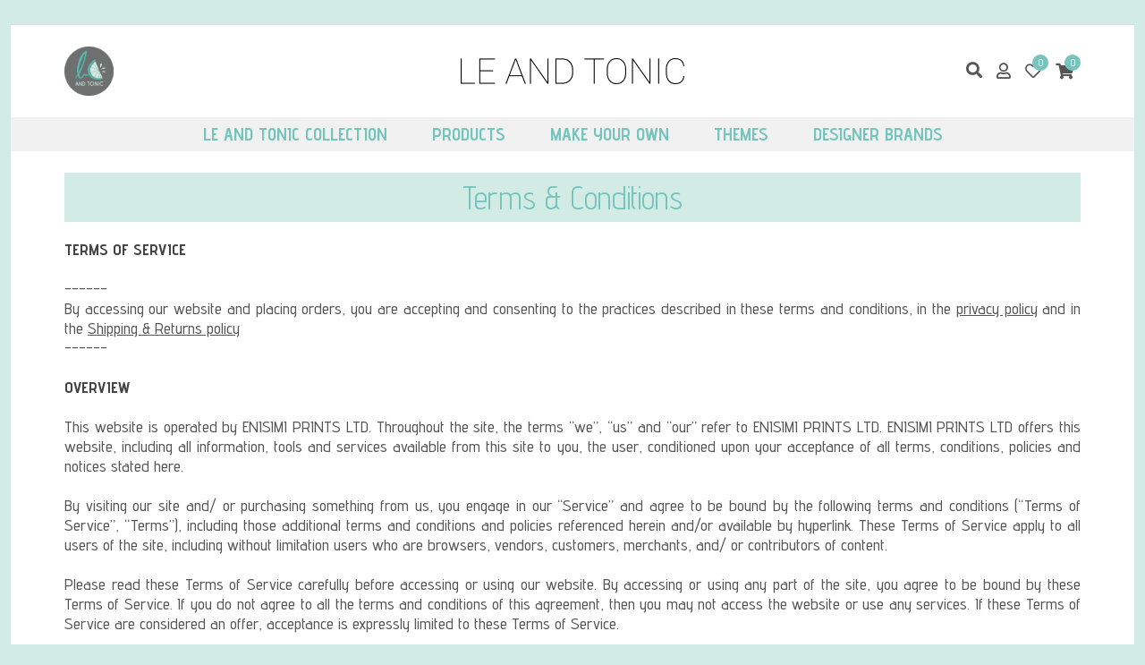

--- FILE ---
content_type: text/html; charset=utf-8
request_url: https://www.leandtonic.com/conditions-of-use
body_size: 20251
content:
<!DOCTYPE html><html lang="en" dir="ltr" class="html-topic-page"><head><title>Terms &amp; Conditions. Le and Tonic</title><meta charset="UTF-8"><meta name="description" content="Time to start creating! Personalized gifts and decoration ideas brought to you by Le And Tonic. T-shirts, keyrings, mugs, pillows, slates and many others!"><meta name="keywords" content="t-shirt,mug,keyring,photo slate,pillow,hoodie,sweatshirt,coaster,thermos,custom,make your own,print,digital printing,customized,personalized,cyprus"><meta name="generator" content="nopCommerce"><meta name="viewport" content="width=device-width, initial-scale=1"><link rel="stylesheet" href="/css/ga8ptv7tqzqf3dmcujjckq.styles.css?v=I5ZxgJTv8v_B9gb3udrFxhyL_5E"><link rel="stylesheet" href="https://fonts.googleapis.com/css2?family=Advent+Pro:wght@200;300;400;500;600;700&amp;display=swap"><script async src="https://www.googletagmanager.com/gtag/js?id=G-VMBE0VNRJW"></script><script>function gtag(){dataLayer.push(arguments)}window.dataLayer=window.dataLayer||[];gtag("js",new Date);gtag("config","G-VMBE0VNRJW")</script><link rel="apple-touch-icon" sizes="180x180" href="/icons/icons_0/apple-touch-icon.png"><link rel="icon" type="image/png" sizes="32x32" href="/icons/icons_0/favicon-32x32.png"><link rel="icon" type="image/png" sizes="16x16" href="/icons/icons_0/favicon-16x16.png"><link rel="manifest" href="/icons/icons_0/site.webmanifest"><link rel="mask-icon" href="/icons/icons_0/safari-pinned-tab.svg" color="#2ba56d"><link rel="shortcut icon" href="/icons/icons_0/favicon.ico"><meta name="msapplication-TileColor" content="#2b5797"><meta name="msapplication-config" content="/icons/icons_0/browserconfig.xml"><meta name="theme-color" content="#2ba56d"><body><input name="__RequestVerificationToken" type="hidden" value="CfDJ8FzpLudLu3NDtm3NTu_P0CQZK9vK9Sx3XYrWMagH2J4_0ONk5JFwy9Nt_1IDnBzkbUvmGGmRHwKnPqsmhPZv0XcMAtqv1L59aYFE0IzWkaVy5khzaVZgxt6tsp-wCfA9MVOXaU2L0p0otpbBLiLEN08"><div class="ajax-loading-block-window" style="display:none"></div><div id="dialog-notifications-success" title="Notification" style="display:none"></div><div id="dialog-notifications-error" title="Error" style="display:none"></div><div id="dialog-notifications-warning" title="Warning" style="display:none"></div><div id="bar-notification" class="bar-notification-container" data-close="Close"></div><!--[if lte IE 8]><div style="clear:both;height:59px;text-align:center;position:relative"><a href="http://www.microsoft.com/windows/internet-explorer/default.aspx" target="_blank"> <img src="/Themes/LeAndTonic/Content/images/ie_warning.jpg" height="42" width="820" alt="You are using an outdated browser. For a faster, safer browsing experience, upgrade for free today."> </a></div><![endif]--><div class="master-wrapper-page container-fluid"><div class="overlayOffCanvas" style="display:none"></div><div class="header-upper container-fluid bg-secondary"><div class="header-selectors-wrapper d-none"></div>&nbsp;</div><div class="bg-white"><div><div class="master-header-wrapper-parent"><div class="master-header-wrapper"><div class="header-wrapper"><div class="header pt-lg-3"><div class="header-lower pt-2 px-xl-5 px-lg-3"><div class="container-fluid"><div class="row align-items-center"><div class="col-3 d-none d-lg-block text-start responsive-nav-wrapper-parent"><div class="responsive-nav-wrapper"><div class="menu-title"><i class="fas fa-bars"></i></div></div><div class="d-none d-xl-block"><a href="/"> <img class="header-logo-circle" src="/images/uploaded/logo_new.png"> </a></div></div><div class="col-10 col-lg-6 text-start text-lg-center"><div class="header-logo"><a href="/"> <img alt="Le &amp; Tonic" src="https://wnm.blob.core.windows.net/leandtonic/0002905_logo_letters.png"> </a></div></div><div class="col-2 d-lg-none text-end responsive-nav-wrapper-parent"><div class="responsive-nav-wrapper"><div class="menu-title"><i class="fas fa-bars"></i></div></div></div><div class="col-12 col-lg-3 text-end"><div class="header-links-wrapper"><div class="store-search-box"><form method="get" id="small-search-box-form" action="/search"><div class="search-box-wrapper"><div class="search-box"><input type="text" class="search-box-text" id="small-searchterms" autocomplete="off" name="q" placeholder="Search store" aria-label="Search store"> <button type="submit" class="button-1 search-box-button invisible">Search</button><div class="search-box-icon search-btn"><i class="fas fa-search" aria-hidden="true"></i></div></div></div></form></div><div class="header-links"><div><a href="/login?returnUrl=%2Fconditions-of-use"><i class="far fa-user" title="Log in"></i></a></div><div class="wishlist-link"><a href="/wishlist"> <i class="far fa-heart" title="Wishlist"></i> <span class="wishlist-qty">0</span> </a></div><div id="topcartlink" class="shopping-cart-link"><a href="/cart"> <i class="fas fa-shopping-cart" title="Shopping cart"></i> <span class="cart-qty">0</span> </a><div id="flyout-cart" class="flyout-cart"><div class="mini-shopping-cart"><div class="count">You have no items in your shopping cart.</div></div></div></div></div></div></div></div></div></div></div></div><div class="pt-xl-4"><div class="header-menu"><div class="close-menu"><div class="mobile-logo"><a href="/"> <img alt="Le &amp; Tonic" src="https://wnm.blob.core.windows.net/leandtonic/0002905_logo_letters.png"> </a></div><span> <i class="fas fa-times"></i> </span></div><ul class="mega-menu" data-isrtlenabled="false" data-enableclickfordropdown="true"><li class="has-sublist with-dropdown-in-grid"><a class="with-subcategories labelfornextplusbutton" href="/le-and-tonic-collection"><span>Le and Tonic Collection</span></a><div class="dropdown categories fullWidth boxes-4"><div class="row-wrapper"><div class="row"><div class="box"><div class="picture-title-wrap"><div class="title"><a href="/le-and-tonic-collection-clothing" title="Clothing"><span>Clothing</span></a></div><div class="picture"><a href="/le-and-tonic-collection-clothing" title="Show products in category Clothing"> <img class="lazy" alt="Picture for category Clothing" src="[data-uri]" data-original="https://wnm.blob.core.windows.net/leandtonic/0002325_clothing_290.jpeg"> </a></div></div><ul class="subcategories"><li class="subcategory-item"><a href="/le-and-tonic-collection-tshirts" title="T-shirts"><span>T-shirts</span></a><li class="subcategory-item"><a href="/le-and-tonic-collection-hoodies" title="Hoodies"><span>Hoodies</span></a><li class="subcategory-item"><a href="/le-and-tonic-collection-sweatshirts" title="Sweatshirts"><span>Sweatshirts</span></a><li class="subcategory-item"><a href="/le-and-tonic-collection-bodysuits" title="Baby Bodysuits"><span>Baby Bodysuits</span></a><li class="subcategory-item all"><a class="view-all" href="/le-and-tonic-collection-clothing" title="View All"> <span>View All</span> </a></ul></div><div class="box"><div class="picture-title-wrap"><div class="title"><a href="/le-and-tonic-collection-drinkware" title="Drinkware"><span>Drinkware</span></a></div><div class="picture"><a href="/le-and-tonic-collection-drinkware" title="Show products in category Drinkware"> <img class="lazy" alt="Picture for category Drinkware" src="[data-uri]" data-original="https://wnm.blob.core.windows.net/leandtonic/0002329_drinkware_290.jpeg"> </a></div></div><ul class="subcategories"><li class="subcategory-item"><a href="/le-and-tonic-collection-mugs" title="Mugs"><span>Mugs</span></a><li class="subcategory-item"><a href="/le-and-tonic-collection-stemless" title="Stemless Cups"><span>Stemless Cups</span></a><li class="subcategory-item"><a href="/le-and-tonic-collection-sparkling-skinny" title="Sparkling Skinny Bottles"><span>Sparkling Skinny Bottles</span></a><li class="subcategory-item"><a href="/le-and-tonic-collection-matt-skinny" title="Matt Skinny Bottles"><span>Matt Skinny Bottles</span></a><li class="subcategory-item all"><a class="view-all" href="/le-and-tonic-collection-drinkware" title="View All"> <span>View All</span> </a></ul></div><div class="box"><div class="picture-title-wrap"><div class="title"><a href="/le-and-tonic-collection-accessories" title="Accessories"><span>Accessories</span></a></div><div class="picture"><a href="/le-and-tonic-collection-accessories" title="Show products in category Accessories"> <img class="lazy" alt="Picture for category Accessories" src="[data-uri]" data-original="https://wnm.blob.core.windows.net/leandtonic/0002843_accessories_290.jpeg"> </a></div></div><ul class="subcategories"><li class="subcategory-item"><a href="/le-and-tonic-collection-caps" title="Caps"><span>Caps</span></a><li class="subcategory-item"><a href="/le-and-tonic-collection-tote-bags" title="Tote Bags"><span>Tote Bags</span></a><li class="subcategory-item all"><a class="view-all" href="/le-and-tonic-collection-accessories" title="View All"> <span>View All</span> </a></ul></div><div class="box"><div class="picture-title-wrap"><div class="title"><a href="/le-and-tonic-collection-office" title="Office Accessories"><span>Office Accessories</span></a></div><div class="picture"><a href="/le-and-tonic-collection-office" title="Show products in category Office Accessories"> <img class="lazy" alt="Picture for category Office Accessories" src="[data-uri]" data-original="https://wnm.blob.core.windows.net/leandtonic/0002961_office-accessories_290.jpeg"> </a></div></div><ul class="subcategories"><li class="subcategory-item"><a href="/le-and-tonic-collection-notebooks" title="Notebooks"><span>Notebooks</span></a><li class="subcategory-item"><a href="/le-and-tonic-collection-coasters" title="Coasters"><span>Coasters</span></a><li class="subcategory-item all"><a class="view-all" href="/le-and-tonic-collection-office" title="View All"> <span>View All</span> </a></ul></div></div></div></div><li class="has-sublist with-dropdown-in-grid"><a class="with-subcategories labelfornextplusbutton" href="/all"><span>Products</span></a><div class="dropdown categories fullWidth boxes-4"><div class="row-wrapper"><div class="row"><div class="box"><div class="picture-title-wrap"><div class="title"><a href="/drinkware" title="Drinkware"><span>Drinkware</span></a></div><div class="picture"><a href="/drinkware" title="Show products in category Drinkware"> <img class="lazy" alt="Picture for category Drinkware" src="[data-uri]" data-original="https://wnm.blob.core.windows.net/leandtonic/0002324_drinkware_290.jpeg"> </a></div></div><ul class="subcategories"><li class="subcategory-item"><a href="/glass-mugs" title="Glass Mugs"><span>Glass Mugs</span></a><li class="subcategory-item"><a href="/tumblers-thermos" title="Tumblers (Thermos)"><span>Tumblers (Thermos)</span></a><li class="subcategory-item"><a href="/beer-mugs" title="Beer Mugs"><span>Beer Mugs</span></a><li class="subcategory-item all"><a class="view-all" href="/drinkware" title="View All"> <span>View All</span> </a></ul></div><div class="box"><div class="picture-title-wrap"><div class="title"><a href="/babies" title="Baby Corner"><span>Baby Corner</span></a></div><div class="picture"><a href="/babies" title="Show products in category Baby Corner"> <img class="lazy" alt="Picture for category Baby Corner" src="[data-uri]" data-original="https://wnm.blob.core.windows.net/leandtonic/0002318_baby-corner_290.jpeg"> </a></div></div><ul class="subcategories"><li class="subcategory-item"><a href="/baby-bodysuits-2" title="Baby Bodysuits"><span>Baby Bodysuits</span></a><li class="subcategory-item"><a href="/teddy-bears-2" title="Teddy Bears"><span>Teddy Bears</span></a><li class="subcategory-item"><a href="/baby-pillows" title="Pillows"><span>Pillows</span></a><li class="subcategory-item"><a href="/drinkware-3" title="Drinkware"><span>Drinkware</span></a><li class="subcategory-item all"><a class="view-all" href="/babies" title="View All"> <span>View All</span> </a></ul></div><div class="box"><div class="picture-title-wrap"><div class="title"><a href="/home-decor" title="Home &amp; Decor"><span>Home &amp; Decor</span></a></div><div class="picture"><a href="/home-decor" title="Show products in category Home &amp; Decor"> <img class="lazy" alt="Picture for category Home &amp; Decor" src="[data-uri]" data-original="https://wnm.blob.core.windows.net/leandtonic/0002322_home-decor_290.jpeg"> </a></div></div><ul class="subcategories"><li class="subcategory-item"><a href="/pillows" title="Pillows"><span>Pillows</span></a><li class="subcategory-item"><a href="/wine-bags" title="Wine Bags"><span>Wine Bags</span></a><li class="subcategory-item all"><a class="view-all" href="/home-decor" title="View All"> <span>View All</span> </a></ul></div><div class="box"><div class="picture-title-wrap"><div class="title"><a href="/office-accessories" title="Office Accessories"><span>Office Accessories</span></a></div><div class="picture"><a href="/office-accessories" title="Show products in category Office Accessories"> <img class="lazy" alt="Picture for category Office Accessories" src="[data-uri]" data-original="https://wnm.blob.core.windows.net/leandtonic/0002323_office-accessories_290.jpeg"> </a></div></div><ul class="subcategories"><li class="subcategory-item"><a href="/mousepads" title="Mousepads"><span>Mousepads</span></a><li class="subcategory-item"><a href="/pencil-cases" title="Pencil Cases"><span>Pencil Cases</span></a><li class="subcategory-item all"><a class="view-all" href="/office-accessories" title="View All"> <span>View All</span> </a></ul></div></div><div class="row"><div class="box"><div class="picture-title-wrap"><div class="title"><a href="/pets" title="Pets"><span>Pets</span></a></div><div class="picture"><a href="/pets" title="Show products in category Pets"> <img class="lazy" alt="Picture for category Pets" src="[data-uri]" data-original="https://wnm.blob.core.windows.net/leandtonic/0003119_pets_290.png"> </a></div></div><ul class="subcategories"><li class="subcategory-item"><a href="/bandanas" title="Bandanas"><span>Bandanas</span></a><li class="subcategory-item"><a href="/bowls" title="Bowls"><span>Bowls</span></a><li class="subcategory-item all"><a class="view-all" href="/pets" title="View All"> <span>View All</span> </a></ul></div><div class="empty-box"></div><div class="empty-box"></div><div class="empty-box"></div></div></div></div><li class="has-sublist with-dropdown-in-grid"><a class="with-subcategories labelfornextplusbutton" href="/make-your-own"><span>Make your Own</span></a><div class="dropdown categories fullWidth boxes-4"><div class="row-wrapper"><div class="row"><div class="box"><div class="picture-title-wrap"><div class="title"><a href="/clothing-custom" title="Clothing"><span>Clothing</span></a></div><div class="picture"><a href="/clothing-custom" title="Show products in category Clothing"> <img class="lazy" alt="Picture for category Clothing" src="[data-uri]" data-original="https://wnm.blob.core.windows.net/leandtonic/0003009_clothing_415.jpeg"> </a></div></div></div><div class="box"><div class="picture-title-wrap"><div class="title"><a href="/drinkware-custom" title="Drinkware"><span>Drinkware</span></a></div><div class="picture"><a href="/drinkware-custom" title="Show products in category Drinkware"> <img class="lazy" alt="Picture for category Drinkware" src="[data-uri]" data-original="https://wnm.blob.core.windows.net/leandtonic/0003010_drinkware_415.jpeg"> </a></div></div><ul class="subcategories"><li class="subcategory-item"><a href="/mugs-custom" title="Mugs"><span>Mugs</span></a><li class="subcategory-item"><a href="/metal-mugs-custom" title="Metal Mugs"><span>Metal Mugs</span></a><li class="subcategory-item"><a href="/glass-mugs-custom" title="Glass Mugs"><span>Glass Mugs</span></a><li class="subcategory-item"><a href="/beer-mugs-custom" title="Beer Mugs"><span>Beer Mugs</span></a><li class="subcategory-item"><a href="/tumblers-thermos-custom" title="Tumblers (Thermos)"><span>Tumblers (Thermos)</span></a><li class="subcategory-item"><a href="/stemless-wine-mugs-custom" title="Stemless Wine Mugs"><span>Stemless Wine Mugs</span></a><li class="subcategory-item"><a href="/water-bottles-custom" title="Water Bottles"><span>Water Bottles</span></a><li class="subcategory-item all"><a class="view-all" href="/drinkware-custom" title="View All"> <span>View All</span> </a></ul></div><div class="box"><div class="picture-title-wrap"><div class="title"><a href="/kids-babies-custom" title="Kids &amp; Babies"><span>Kids &amp; Babies</span></a></div><div class="picture"><a href="/kids-babies-custom" title="Show products in category Kids &amp; Babies"> <img class="lazy" alt="Picture for category Kids &amp; Babies" src="[data-uri]" data-original="https://wnm.blob.core.windows.net/leandtonic/0003011_kids-babies_415.jpeg"> </a></div></div><ul class="subcategories"><li class="subcategory-item"><a href="/baby-clothing-custom" title="Clothing"><span>Clothing</span></a><li class="subcategory-item"><a href="/baby-drinkware-custom" title="Drinkware &amp; Lunch Boxes"><span>Drinkware &amp; Lunch Boxes</span></a><li class="subcategory-item"><a href="/teddy-bears-custom" title="Teddy Bears"><span>Teddy Bears</span></a><li class="subcategory-item"><a href="/towels-blankets-custom" title="Towels &amp; Blankets"><span>Towels &amp; Blankets</span></a><li class="subcategory-item"><a href="/storage-stools-custom" title="Storage Stools"><span>Storage Stools</span></a><li class="subcategory-item all"><a class="view-all" href="/kids-babies-custom" title="View All"> <span>View All</span> </a></ul></div><div class="box"><div class="picture-title-wrap"><div class="title"><a href="/accessories-custom" title="Accessories"><span>Accessories</span></a></div><div class="picture"><a href="/accessories-custom" title="Show products in category Accessories"> <img class="lazy" alt="Picture for category Accessories" src="[data-uri]" data-original="https://wnm.blob.core.windows.net/leandtonic/0003012_accessories_415.jpeg"> </a></div></div></div></div><div class="row"><div class="box"><div class="picture-title-wrap"><div class="title"><a href="/home-decor-custom" title="Home &amp; Decor"><span>Home &amp; Decor</span></a></div><div class="picture"><a href="/home-decor-custom" title="Show products in category Home &amp; Decor"> <img class="lazy" alt="Picture for category Home &amp; Decor" src="[data-uri]" data-original="https://wnm.blob.core.windows.net/leandtonic/0003013_home-decor_415.jpeg"> </a></div></div></div><div class="box"><div class="picture-title-wrap"><div class="title"><a href="/office-accessories-custom" title="Office Accessories"><span>Office Accessories</span></a></div><div class="picture"><a href="/office-accessories-custom" title="Show products in category Office Accessories"> <img class="lazy" alt="Picture for category Office Accessories" src="[data-uri]" data-original="https://wnm.blob.core.windows.net/leandtonic/0003014_office-accessories_415.jpeg"> </a></div></div></div><div class="box"><div class="picture-title-wrap"><div class="title"><a href="/pets-custom" title="Pets"><span>Pets</span></a></div><div class="picture"><a href="/pets-custom" title="Show products in category Pets"> <img class="lazy" alt="Picture for category Pets" src="[data-uri]" data-original="https://wnm.blob.core.windows.net/leandtonic/0003015_pets_415.png"> </a></div></div></div><div class="box"><div class="picture-title-wrap"><div class="title"><a href="/christmas-custom" title="Christmas"><span>Christmas</span></a></div><div class="picture"><a href="/christmas-custom" title="Show products in category Christmas"> <img class="lazy" alt="Picture for category Christmas" src="[data-uri]" data-original="https://wnm.blob.core.windows.net/leandtonic/0003016_christmas_415.jpeg"> </a></div></div></div></div></div></div><li class="has-sublist"><a class="with-subcategories labelfornextplusbutton" href="/themes"><span>Themes</span></a><div class="plus-button"></div><div class="sublist-wrap"><ul class="sublist"><li class="back-button">Themes <span>Back</span><li><a class="lastLevelCategory" href="/by-age" title="By Age"><span>By Age</span></a><li><a class="lastLevelCategory" href="/squid-game" title="Squid Game"><span>Squid Game</span></a><li><a class="lastLevelCategory" href="/adventure-lovers" title="Adventure Lovers"><span>Adventure Lovers</span></a><li><a class="lastLevelCategory" href="/halloween" title="Halloween"><span>Halloween</span></a><li class="has-sublist"><a href="/valentines-day" title="Valentine's Day" class="with-subcategories labelfornextplusbutton"><span>Valentine&#x27;s Day</span></a><div class="plus-button"></div><div class="sublist-wrap"><ul class="sublist"><li class="back-button">Valentine&#x27;s Day <span>Back</span><li><a class="lastLevelCategory" href="/valentines-mugs" title="Mugs"><span>Mugs</span></a><li><a class="lastLevelCategory" href="/valentines-pillows" title="Pillows"><span>Pillows</span></a><li><a class="lastLevelCategory" href="/valentines-photo-frames" title="Photo Frames"><span>Photo Frames</span></a><li><a class="lastLevelCategory" href="/valentines-socks" title="Socks"><span>Socks</span></a><li><a class="lastLevelCategory" href="/valentines-candles" title="Candles"><span>Candles</span></a><li><a class="view-all" href="/valentines-day" title="View All"> <span>View All</span> </a></ul></div><li class="has-sublist"><a href="/womens-day" title="Women's Day" class="with-subcategories labelfornextplusbutton"><span>Women&#x27;s Day</span></a><div class="plus-button"></div><div class="sublist-wrap"><ul class="sublist"><li class="back-button">Women&#x27;s Day <span>Back</span><li><a class="lastLevelCategory" href="/womens-mugs" title="Mugs"><span>Mugs</span></a><li><a class="lastLevelCategory" href="/womens-linen-hand-bags" title="Linen Hand Bags"><span>Linen Hand Bags</span></a><li><a class="lastLevelCategory" href="/womens-aprons" title="Aprons"><span>Aprons</span></a><li><a class="view-all" href="/womens-day" title="View All"> <span>View All</span> </a></ul></div><li class="has-sublist"><a href="/mothers-day" title="Mother's Day" class="with-subcategories labelfornextplusbutton"><span>Mother&#x27;s Day</span></a><div class="plus-button"></div><div class="sublist-wrap"><ul class="sublist"><li class="back-button">Mother&#x27;s Day <span>Back</span><li><a class="lastLevelCategory" href="/mothers-day-skinny" title="Skinny Bottles"><span>Skinny Bottles</span></a><li><a class="lastLevelCategory" href="/mothers-day-mugs" title="Mugs"><span>Mugs</span></a><li><a class="view-all" href="/mothers-day" title="View All"> <span>View All</span> </a></ul></div><li class="has-sublist"><a href="/christmas" title="Christmas" class="with-subcategories labelfornextplusbutton"><span>Christmas</span></a><div class="plus-button"></div><div class="sublist-wrap"><ul class="sublist"><li class="back-button">Christmas <span>Back</span><li class="has-sublist"><a href="/christmas-clothing" title="Clothing" class="with-subcategories labelfornextplusbutton"><span>Clothing</span></a><div class="plus-button"></div><div class="sublist-wrap"><ul class="sublist"><li class="back-button">Clothing <span>Back</span><li><a class="lastLevelCategory" href="/christmas-hoodies" title="Hoodies"><span>Hoodies</span></a><li><a class="lastLevelCategory" href="/christmas-sweatshirts" title="Sweatshirts"><span>Sweatshirts</span></a><li><a class="lastLevelCategory" href="/christmas-socks" title="Socks"><span>Socks</span></a><li><a class="view-all" href="/christmas-clothing" title="View All"> <span>View All</span> </a></ul></div><li class="has-sublist"><a href="/christmas-drinkware" title="Drinkware" class="with-subcategories labelfornextplusbutton"><span>Drinkware</span></a><div class="plus-button"></div><div class="sublist-wrap"><ul class="sublist"><li class="back-button">Drinkware <span>Back</span><li><a class="lastLevelCategory" href="/christmas-mugs" title="Mugs"><span>Mugs</span></a><li><a class="view-all" href="/christmas-drinkware" title="View All"> <span>View All</span> </a></ul></div><li class="has-sublist"><a href="/christmas-baby-corner" title="Baby Corner" class="with-subcategories labelfornextplusbutton"><span>Baby Corner</span></a><div class="plus-button"></div><div class="sublist-wrap"><ul class="sublist"><li class="back-button">Baby Corner <span>Back</span><li><a class="lastLevelCategory" href="/christmas-baby-bodysuits" title="Baby Bodysuits"><span>Baby Bodysuits</span></a><li><a class="lastLevelCategory" href="/christmas-baby-bibs" title="Baby Bibs"><span>Baby Bibs</span></a><li><a class="lastLevelCategory" href="/christmas-baby-pillows" title="Pillows"><span>Pillows</span></a><li><a class="view-all" href="/christmas-baby-corner" title="View All"> <span>View All</span> </a></ul></div><li class="has-sublist"><a href="/christmas-decorations" title="Decorations" class="with-subcategories labelfornextplusbutton"><span>Decorations</span></a><div class="plus-button"></div><div class="sublist-wrap"><ul class="sublist"><li class="back-button">Decorations <span>Back</span><li><a class="lastLevelCategory" href="/christmas-stockings" title="Stockings"><span>Stockings</span></a><li><a class="lastLevelCategory" href="/christmas-sacks" title="Sacks"><span>Sacks</span></a><li><a class="lastLevelCategory" href="/christmas-ornaments" title="Ornaments"><span>Ornaments</span></a><li><a class="view-all" href="/christmas-decorations" title="View All"> <span>View All</span> </a></ul></div><li><a class="view-all" href="/christmas" title="View All"> <span>View All</span> </a></ul></div><li><a class="view-all" href="/themes" title="View All"> <span>View All</span> </a></ul></div><li class="has-sublist"><a class="with-subcategories labelfornextplusbutton" href="/brands"><span>Designer Brands</span></a><div class="plus-button"></div><div class="sublist-wrap"><ul class="sublist"><li class="back-button">Designer Brands <span>Back</span><li class="has-sublist"><a href="/lone-painter" title="Lone Painter" class="with-subcategories labelfornextplusbutton"><span>Lone Painter</span></a><div class="plus-button"></div><div class="sublist-wrap"><ul class="sublist"><li class="back-button">Lone Painter <span>Back</span><li><a class="lastLevelCategory" href="/lone-painter-t-shirts" title="T-shirts"><span>T-shirts</span></a><li><a class="view-all" href="/lone-painter" title="View All"> <span>View All</span> </a></ul></div><li class="has-sublist"><a href="/zarburst" title="Zarburst" class="with-subcategories labelfornextplusbutton"><span>Zarburst</span></a><div class="plus-button"></div><div class="sublist-wrap"><ul class="sublist"><li class="back-button">Zarburst <span>Back</span><li><a class="lastLevelCategory" href="/zarburst-tshirts" title="T-shirts"><span>T-shirts</span></a><li><a class="lastLevelCategory" href="/zarburst-totes" title="Tote Bags"><span>Tote Bags</span></a><li><a class="view-all" href="/zarburst" title="View All"> <span>View All</span> </a></ul></div><li class="has-sublist"><a href="/brainfkr" title="BrainFKR" class="with-subcategories labelfornextplusbutton"><span>BrainFKR</span></a><div class="plus-button"></div><div class="sublist-wrap"><ul class="sublist"><li class="back-button">BrainFKR <span>Back</span><li><a class="lastLevelCategory" href="/brainfkr-tshirts" title="T-shirts"><span>T-shirts</span></a><li><a class="lastLevelCategory" href="/brainfkr-sweatshirts" title="Sweatshirts"><span>Sweatshirts</span></a><li><a class="lastLevelCategory" href="/brainfkr-baby-bodysuits" title="Baby Bodysuits"><span>Baby Bodysuits</span></a><li><a class="lastLevelCategory" href="/brainfkr-mugs" title="Mugs"><span>Mugs</span></a><li><a class="view-all" href="/brainfkr" title="View All"> <span>View All</span> </a></ul></div><li><a class="view-all" href="/brands" title="View All"> <span>View All</span> </a></ul></div></ul><div class="menu-title"><span>Menu</span></div><ul class="mega-menu-responsive"><li class="has-sublist"><a class="with-subcategories labelfornextplusbutton" href="/le-and-tonic-collection"><span>Le and Tonic Collection</span></a><div class="plus-button"></div><div class="sublist-wrap"><ul class="sublist"><li class="back-button">Le and Tonic Collection <span>Back</span><li class="has-sublist"><a href="/le-and-tonic-collection-clothing" title="Clothing" class="with-subcategories labelfornextplusbutton"><span>Clothing</span></a><div class="plus-button"></div><div class="sublist-wrap"><ul class="sublist"><li class="back-button">Clothing <span>Back</span><li><a class="lastLevelCategory" href="/le-and-tonic-collection-tshirts" title="T-shirts"><span>T-shirts</span></a><li><a class="lastLevelCategory" href="/le-and-tonic-collection-hoodies" title="Hoodies"><span>Hoodies</span></a><li><a class="lastLevelCategory" href="/le-and-tonic-collection-sweatshirts" title="Sweatshirts"><span>Sweatshirts</span></a><li><a class="lastLevelCategory" href="/le-and-tonic-collection-bodysuits" title="Baby Bodysuits"><span>Baby Bodysuits</span></a><li><a class="view-all" href="/le-and-tonic-collection-clothing" title="View All"> <span>View All</span> </a></ul></div><li class="has-sublist"><a href="/le-and-tonic-collection-drinkware" title="Drinkware" class="with-subcategories labelfornextplusbutton"><span>Drinkware</span></a><div class="plus-button"></div><div class="sublist-wrap"><ul class="sublist"><li class="back-button">Drinkware <span>Back</span><li><a class="lastLevelCategory" href="/le-and-tonic-collection-mugs" title="Mugs"><span>Mugs</span></a><li><a class="lastLevelCategory" href="/le-and-tonic-collection-stemless" title="Stemless Cups"><span>Stemless Cups</span></a><li><a class="lastLevelCategory" href="/le-and-tonic-collection-sparkling-skinny" title="Sparkling Skinny Bottles"><span>Sparkling Skinny Bottles</span></a><li><a class="lastLevelCategory" href="/le-and-tonic-collection-matt-skinny" title="Matt Skinny Bottles"><span>Matt Skinny Bottles</span></a><li><a class="view-all" href="/le-and-tonic-collection-drinkware" title="View All"> <span>View All</span> </a></ul></div><li class="has-sublist"><a href="/le-and-tonic-collection-accessories" title="Accessories" class="with-subcategories labelfornextplusbutton"><span>Accessories</span></a><div class="plus-button"></div><div class="sublist-wrap"><ul class="sublist"><li class="back-button">Accessories <span>Back</span><li><a class="lastLevelCategory" href="/le-and-tonic-collection-caps" title="Caps"><span>Caps</span></a><li><a class="lastLevelCategory" href="/le-and-tonic-collection-tote-bags" title="Tote Bags"><span>Tote Bags</span></a><li><a class="view-all" href="/le-and-tonic-collection-accessories" title="View All"> <span>View All</span> </a></ul></div><li class="has-sublist"><a href="/le-and-tonic-collection-office" title="Office Accessories" class="with-subcategories labelfornextplusbutton"><span>Office Accessories</span></a><div class="plus-button"></div><div class="sublist-wrap"><ul class="sublist"><li class="back-button">Office Accessories <span>Back</span><li><a class="lastLevelCategory" href="/le-and-tonic-collection-notebooks" title="Notebooks"><span>Notebooks</span></a><li><a class="lastLevelCategory" href="/le-and-tonic-collection-coasters" title="Coasters"><span>Coasters</span></a><li><a class="view-all" href="/le-and-tonic-collection-office" title="View All"> <span>View All</span> </a></ul></div><li><a class="view-all" href="/le-and-tonic-collection" title="View All"> <span>View All</span> </a></ul></div><li class="has-sublist"><a class="with-subcategories labelfornextplusbutton" href="/all"><span>Products</span></a><div class="plus-button"></div><div class="sublist-wrap"><ul class="sublist"><li class="back-button">Products <span>Back</span><li class="has-sublist"><a href="/drinkware" title="Drinkware" class="with-subcategories labelfornextplusbutton"><span>Drinkware</span></a><div class="plus-button"></div><div class="sublist-wrap"><ul class="sublist"><li class="back-button">Drinkware <span>Back</span><li><a class="lastLevelCategory" href="/glass-mugs" title="Glass Mugs"><span>Glass Mugs</span></a><li><a class="lastLevelCategory" href="/tumblers-thermos" title="Tumblers (Thermos)"><span>Tumblers (Thermos)</span></a><li><a class="lastLevelCategory" href="/beer-mugs" title="Beer Mugs"><span>Beer Mugs</span></a><li><a class="view-all" href="/drinkware" title="View All"> <span>View All</span> </a></ul></div><li class="has-sublist"><a href="/babies" title="Baby Corner" class="with-subcategories labelfornextplusbutton"><span>Baby Corner</span></a><div class="plus-button"></div><div class="sublist-wrap"><ul class="sublist"><li class="back-button">Baby Corner <span>Back</span><li><a class="lastLevelCategory" href="/baby-bodysuits-2" title="Baby Bodysuits"><span>Baby Bodysuits</span></a><li><a class="lastLevelCategory" href="/teddy-bears-2" title="Teddy Bears"><span>Teddy Bears</span></a><li><a class="lastLevelCategory" href="/baby-pillows" title="Pillows"><span>Pillows</span></a><li><a class="lastLevelCategory" href="/drinkware-3" title="Drinkware"><span>Drinkware</span></a><li><a class="view-all" href="/babies" title="View All"> <span>View All</span> </a></ul></div><li class="has-sublist"><a href="/home-decor" title="Home &amp; Decor" class="with-subcategories labelfornextplusbutton"><span>Home &amp; Decor</span></a><div class="plus-button"></div><div class="sublist-wrap"><ul class="sublist"><li class="back-button">Home &amp; Decor <span>Back</span><li><a class="lastLevelCategory" href="/pillows" title="Pillows"><span>Pillows</span></a><li><a class="lastLevelCategory" href="/wine-bags" title="Wine Bags"><span>Wine Bags</span></a><li><a class="view-all" href="/home-decor" title="View All"> <span>View All</span> </a></ul></div><li class="has-sublist"><a href="/office-accessories" title="Office Accessories" class="with-subcategories labelfornextplusbutton"><span>Office Accessories</span></a><div class="plus-button"></div><div class="sublist-wrap"><ul class="sublist"><li class="back-button">Office Accessories <span>Back</span><li><a class="lastLevelCategory" href="/mousepads" title="Mousepads"><span>Mousepads</span></a><li><a class="lastLevelCategory" href="/pencil-cases" title="Pencil Cases"><span>Pencil Cases</span></a><li><a class="view-all" href="/office-accessories" title="View All"> <span>View All</span> </a></ul></div><li class="has-sublist"><a href="/pets" title="Pets" class="with-subcategories labelfornextplusbutton"><span>Pets</span></a><div class="plus-button"></div><div class="sublist-wrap"><ul class="sublist"><li class="back-button">Pets <span>Back</span><li><a class="lastLevelCategory" href="/bandanas" title="Bandanas"><span>Bandanas</span></a><li><a class="lastLevelCategory" href="/bowls" title="Bowls"><span>Bowls</span></a><li><a class="view-all" href="/pets" title="View All"> <span>View All</span> </a></ul></div><li><a class="view-all" href="/all" title="View All"> <span>View All</span> </a></ul></div><li class="has-sublist"><a class="with-subcategories labelfornextplusbutton" href="/make-your-own"><span>Make your Own</span></a><div class="plus-button"></div><div class="sublist-wrap"><ul class="sublist"><li class="back-button">Make your Own <span>Back</span><li><a class="lastLevelCategory" href="/clothing-custom" title="Clothing"><span>Clothing</span></a><li class="has-sublist"><a href="/drinkware-custom" title="Drinkware" class="with-subcategories labelfornextplusbutton"><span>Drinkware</span></a><div class="plus-button"></div><div class="sublist-wrap"><ul class="sublist"><li class="back-button">Drinkware <span>Back</span><li><a class="lastLevelCategory" href="/mugs-custom" title="Mugs"><span>Mugs</span></a><li><a class="lastLevelCategory" href="/metal-mugs-custom" title="Metal Mugs"><span>Metal Mugs</span></a><li><a class="lastLevelCategory" href="/glass-mugs-custom" title="Glass Mugs"><span>Glass Mugs</span></a><li><a class="lastLevelCategory" href="/beer-mugs-custom" title="Beer Mugs"><span>Beer Mugs</span></a><li><a class="lastLevelCategory" href="/tumblers-thermos-custom" title="Tumblers (Thermos)"><span>Tumblers (Thermos)</span></a><li><a class="lastLevelCategory" href="/stemless-wine-mugs-custom" title="Stemless Wine Mugs"><span>Stemless Wine Mugs</span></a><li><a class="lastLevelCategory" href="/water-bottles-custom" title="Water Bottles"><span>Water Bottles</span></a><li><a class="view-all" href="/drinkware-custom" title="View All"> <span>View All</span> </a></ul></div><li class="has-sublist"><a href="/kids-babies-custom" title="Kids &amp; Babies" class="with-subcategories labelfornextplusbutton"><span>Kids &amp; Babies</span></a><div class="plus-button"></div><div class="sublist-wrap"><ul class="sublist"><li class="back-button">Kids &amp; Babies <span>Back</span><li><a class="lastLevelCategory" href="/baby-clothing-custom" title="Clothing"><span>Clothing</span></a><li><a class="lastLevelCategory" href="/baby-drinkware-custom" title="Drinkware &amp; Lunch Boxes"><span>Drinkware &amp; Lunch Boxes</span></a><li><a class="lastLevelCategory" href="/teddy-bears-custom" title="Teddy Bears"><span>Teddy Bears</span></a><li><a class="lastLevelCategory" href="/towels-blankets-custom" title="Towels &amp; Blankets"><span>Towels &amp; Blankets</span></a><li><a class="lastLevelCategory" href="/storage-stools-custom" title="Storage Stools"><span>Storage Stools</span></a><li><a class="view-all" href="/kids-babies-custom" title="View All"> <span>View All</span> </a></ul></div><li><a class="lastLevelCategory" href="/accessories-custom" title="Accessories"><span>Accessories</span></a><li><a class="lastLevelCategory" href="/home-decor-custom" title="Home &amp; Decor"><span>Home &amp; Decor</span></a><li><a class="lastLevelCategory" href="/office-accessories-custom" title="Office Accessories"><span>Office Accessories</span></a><li><a class="lastLevelCategory" href="/pets-custom" title="Pets"><span>Pets</span></a><li><a class="lastLevelCategory" href="/christmas-custom" title="Christmas"><span>Christmas</span></a><li><a class="view-all" href="/make-your-own" title="View All"> <span>View All</span> </a></ul></div><li class="has-sublist"><a class="with-subcategories labelfornextplusbutton" href="/themes"><span>Themes</span></a><div class="plus-button"></div><div class="sublist-wrap"><ul class="sublist"><li class="back-button">Themes <span>Back</span><li><a class="lastLevelCategory" href="/by-age" title="By Age"><span>By Age</span></a><li><a class="lastLevelCategory" href="/squid-game" title="Squid Game"><span>Squid Game</span></a><li><a class="lastLevelCategory" href="/adventure-lovers" title="Adventure Lovers"><span>Adventure Lovers</span></a><li><a class="lastLevelCategory" href="/halloween" title="Halloween"><span>Halloween</span></a><li class="has-sublist"><a href="/valentines-day" title="Valentine's Day" class="with-subcategories labelfornextplusbutton"><span>Valentine&#x27;s Day</span></a><div class="plus-button"></div><div class="sublist-wrap"><ul class="sublist"><li class="back-button">Valentine&#x27;s Day <span>Back</span><li><a class="lastLevelCategory" href="/valentines-mugs" title="Mugs"><span>Mugs</span></a><li><a class="lastLevelCategory" href="/valentines-pillows" title="Pillows"><span>Pillows</span></a><li><a class="lastLevelCategory" href="/valentines-photo-frames" title="Photo Frames"><span>Photo Frames</span></a><li><a class="lastLevelCategory" href="/valentines-socks" title="Socks"><span>Socks</span></a><li><a class="lastLevelCategory" href="/valentines-candles" title="Candles"><span>Candles</span></a><li><a class="view-all" href="/valentines-day" title="View All"> <span>View All</span> </a></ul></div><li class="has-sublist"><a href="/womens-day" title="Women's Day" class="with-subcategories labelfornextplusbutton"><span>Women&#x27;s Day</span></a><div class="plus-button"></div><div class="sublist-wrap"><ul class="sublist"><li class="back-button">Women&#x27;s Day <span>Back</span><li><a class="lastLevelCategory" href="/womens-mugs" title="Mugs"><span>Mugs</span></a><li><a class="lastLevelCategory" href="/womens-linen-hand-bags" title="Linen Hand Bags"><span>Linen Hand Bags</span></a><li><a class="lastLevelCategory" href="/womens-aprons" title="Aprons"><span>Aprons</span></a><li><a class="view-all" href="/womens-day" title="View All"> <span>View All</span> </a></ul></div><li class="has-sublist"><a href="/mothers-day" title="Mother's Day" class="with-subcategories labelfornextplusbutton"><span>Mother&#x27;s Day</span></a><div class="plus-button"></div><div class="sublist-wrap"><ul class="sublist"><li class="back-button">Mother&#x27;s Day <span>Back</span><li><a class="lastLevelCategory" href="/mothers-day-skinny" title="Skinny Bottles"><span>Skinny Bottles</span></a><li><a class="lastLevelCategory" href="/mothers-day-mugs" title="Mugs"><span>Mugs</span></a><li><a class="view-all" href="/mothers-day" title="View All"> <span>View All</span> </a></ul></div><li class="has-sublist"><a href="/christmas" title="Christmas" class="with-subcategories labelfornextplusbutton"><span>Christmas</span></a><div class="plus-button"></div><div class="sublist-wrap"><ul class="sublist"><li class="back-button">Christmas <span>Back</span><li class="has-sublist"><a href="/christmas-clothing" title="Clothing" class="with-subcategories labelfornextplusbutton"><span>Clothing</span></a><div class="plus-button"></div><div class="sublist-wrap"><ul class="sublist"><li class="back-button">Clothing <span>Back</span><li><a class="lastLevelCategory" href="/christmas-hoodies" title="Hoodies"><span>Hoodies</span></a><li><a class="lastLevelCategory" href="/christmas-sweatshirts" title="Sweatshirts"><span>Sweatshirts</span></a><li><a class="lastLevelCategory" href="/christmas-socks" title="Socks"><span>Socks</span></a><li><a class="view-all" href="/christmas-clothing" title="View All"> <span>View All</span> </a></ul></div><li class="has-sublist"><a href="/christmas-drinkware" title="Drinkware" class="with-subcategories labelfornextplusbutton"><span>Drinkware</span></a><div class="plus-button"></div><div class="sublist-wrap"><ul class="sublist"><li class="back-button">Drinkware <span>Back</span><li><a class="lastLevelCategory" href="/christmas-mugs" title="Mugs"><span>Mugs</span></a><li><a class="view-all" href="/christmas-drinkware" title="View All"> <span>View All</span> </a></ul></div><li class="has-sublist"><a href="/christmas-baby-corner" title="Baby Corner" class="with-subcategories labelfornextplusbutton"><span>Baby Corner</span></a><div class="plus-button"></div><div class="sublist-wrap"><ul class="sublist"><li class="back-button">Baby Corner <span>Back</span><li><a class="lastLevelCategory" href="/christmas-baby-bodysuits" title="Baby Bodysuits"><span>Baby Bodysuits</span></a><li><a class="lastLevelCategory" href="/christmas-baby-bibs" title="Baby Bibs"><span>Baby Bibs</span></a><li><a class="lastLevelCategory" href="/christmas-baby-pillows" title="Pillows"><span>Pillows</span></a><li><a class="view-all" href="/christmas-baby-corner" title="View All"> <span>View All</span> </a></ul></div><li class="has-sublist"><a href="/christmas-decorations" title="Decorations" class="with-subcategories labelfornextplusbutton"><span>Decorations</span></a><div class="plus-button"></div><div class="sublist-wrap"><ul class="sublist"><li class="back-button">Decorations <span>Back</span><li><a class="lastLevelCategory" href="/christmas-stockings" title="Stockings"><span>Stockings</span></a><li><a class="lastLevelCategory" href="/christmas-sacks" title="Sacks"><span>Sacks</span></a><li><a class="lastLevelCategory" href="/christmas-ornaments" title="Ornaments"><span>Ornaments</span></a><li><a class="view-all" href="/christmas-decorations" title="View All"> <span>View All</span> </a></ul></div><li><a class="view-all" href="/christmas" title="View All"> <span>View All</span> </a></ul></div><li><a class="view-all" href="/themes" title="View All"> <span>View All</span> </a></ul></div><li class="has-sublist"><a class="with-subcategories labelfornextplusbutton" href="/brands"><span>Designer Brands</span></a><div class="plus-button"></div><div class="sublist-wrap"><ul class="sublist"><li class="back-button">Designer Brands <span>Back</span><li class="has-sublist"><a href="/lone-painter" title="Lone Painter" class="with-subcategories labelfornextplusbutton"><span>Lone Painter</span></a><div class="plus-button"></div><div class="sublist-wrap"><ul class="sublist"><li class="back-button">Lone Painter <span>Back</span><li><a class="lastLevelCategory" href="/lone-painter-t-shirts" title="T-shirts"><span>T-shirts</span></a><li><a class="view-all" href="/lone-painter" title="View All"> <span>View All</span> </a></ul></div><li class="has-sublist"><a href="/zarburst" title="Zarburst" class="with-subcategories labelfornextplusbutton"><span>Zarburst</span></a><div class="plus-button"></div><div class="sublist-wrap"><ul class="sublist"><li class="back-button">Zarburst <span>Back</span><li><a class="lastLevelCategory" href="/zarburst-tshirts" title="T-shirts"><span>T-shirts</span></a><li><a class="lastLevelCategory" href="/zarburst-totes" title="Tote Bags"><span>Tote Bags</span></a><li><a class="view-all" href="/zarburst" title="View All"> <span>View All</span> </a></ul></div><li class="has-sublist"><a href="/brainfkr" title="BrainFKR" class="with-subcategories labelfornextplusbutton"><span>BrainFKR</span></a><div class="plus-button"></div><div class="sublist-wrap"><ul class="sublist"><li class="back-button">BrainFKR <span>Back</span><li><a class="lastLevelCategory" href="/brainfkr-tshirts" title="T-shirts"><span>T-shirts</span></a><li><a class="lastLevelCategory" href="/brainfkr-sweatshirts" title="Sweatshirts"><span>Sweatshirts</span></a><li><a class="lastLevelCategory" href="/brainfkr-baby-bodysuits" title="Baby Bodysuits"><span>Baby Bodysuits</span></a><li><a class="lastLevelCategory" href="/brainfkr-mugs" title="Mugs"><span>Mugs</span></a><li><a class="view-all" href="/brainfkr" title="View All"> <span>View All</span> </a></ul></div><li><a class="view-all" href="/brands" title="View All"> <span>View All</span> </a></ul></div></ul></div></div></div></div><div></div><div class="px-xl-5 px-lg-3"><div class="master-wrapper-content container-fluid mt-4"><div class="ajaxCartInfo" data-getajaxcartbuttonurl="/NopAjaxCart/GetAjaxCartButtonsAjax" data-productpageaddtocartbuttonselector=".add-to-cart-button" data-productboxaddtocartbuttonselector=".product-box-add-to-cart-button" data-productboxproductitemelementselector=".product-item" data-usenopnotification="False" data-nopnotificationcartresource="The product has been added to your &lt;a href=&#34;/cart&#34;>shopping cart&lt;/a>" data-nopnotificationwishlistresource="The product has been added to your &lt;a href=&#34;/wishlist&#34;>wishlist&lt;/a>" data-enableonproductpage="True" data-enableoncatalogpages="True" data-minishoppingcartquatityformattingresource="{0}" data-miniwishlistquatityformattingresource="({0})" data-addtowishlistbuttonselector=".add-to-wishlist-button"></div><input id="addProductVariantToCartUrl" name="addProductVariantToCartUrl" type="hidden" value="/AddProductFromProductDetailsPageToCartAjax"> <input id="addProductToCartUrl" name="addProductToCartUrl" type="hidden" value="/AddProductToCartAjax"> <input id="miniShoppingCartUrl" name="miniShoppingCartUrl" type="hidden" value="/MiniShoppingCart"> <input id="flyoutShoppingCartUrl" name="flyoutShoppingCartUrl" type="hidden" value="/NopAjaxCartFlyoutShoppingCart"> <input id="checkProductAttributesUrl" name="checkProductAttributesUrl" type="hidden" value="/CheckIfProductOrItsAssociatedProductsHasAttributes"> <input id="getMiniProductDetailsViewUrl" name="getMiniProductDetailsViewUrl" type="hidden" value="/GetMiniProductDetailsView"> <input id="flyoutShoppingCartPanelSelector" name="flyoutShoppingCartPanelSelector" type="hidden" value="#flyout-cart"> <input id="shoppingCartMenuLinkSelector" name="shoppingCartMenuLinkSelector" type="hidden" value=".cart-qty"> <input id="wishlistMenuLinkSelector" name="wishlistMenuLinkSelector" type="hidden" value=".wishlist-qty"><div class="quickViewData" data-productselector=".product-item" data-productselectorchild=".picture-buttons" data-retrievequickviewurl="/quickviewdata" data-quickviewbuttontext="Quick View" data-quickviewbuttontitle="Quick View" data-isquickviewpopupdraggable="False" data-enablequickviewpopupoverlay="True" data-accordionpanelsheightstyle="content" data-getquickviewbuttonroute="/getquickviewbutton"></div><div class="master-column-wrapper"><div class="center-1"><div class="page topic-page" id="ph-topic"><div class="page-title" id="ph-title"><h1>Terms &amp; Conditions</h1></div><div class="page-body"><p><strong>TERMS OF SERVICE</strong><br><br> ------<br> By accessing our website and placing orders, you are accepting and consenting to the practices described in these terms and conditions, in the <a href="/privacy-notice" target="_blank&#34;">privacy policy</a> and in the <a href="/shipping-returns" target="_blank&#34;">Shipping &amp; Returns policy</a> <br>------<br><br> <strong>OVERVIEW</strong><br><br> This website is operated by ENISIMI PRINTS LTD. Throughout the site, the terms “we”, “us” and “our” refer to ENISIMI PRINTS LTD. ENISIMI PRINTS LTD offers this website, including all information, tools and services available from this site to you, the user, conditioned upon your acceptance of all terms, conditions, policies and notices stated here.<br><br> By visiting our site and/ or purchasing something from us, you engage in our “Service” and agree to be bound by the following terms and conditions (“Terms of Service”, “Terms”), including those additional terms and conditions and policies referenced herein and/or available by hyperlink. These Terms of Service apply to all users of the site, including without limitation users who are browsers, vendors, customers, merchants, and/ or contributors of content.<br><br> Please read these Terms of Service carefully before accessing or using our website. By accessing or using any part of the site, you agree to be bound by these Terms of Service. If you do not agree to all the terms and conditions of this agreement, then you may not access the website or use any services. If these Terms of Service are considered an offer, acceptance is expressly limited to these Terms of Service.<br><br> Any new features or tools which are added to the current store shall also be subject to the Terms of Service. You can review the most current version of the Terms of Service at any time on this page. We reserve the right to update, change or replace any part of these Terms of Service by posting updates and/or changes to our website. It is your responsibility to check this page periodically for changes. Your continued use of or access to the website following the posting of any changes constitutes acceptance of those changes.<br><br> <strong>SECTION 1 - ONLINE STORE TERMS</strong><br><br> By agreeing to these Terms of Service, you represent that you are at least the age of majority in your state or province of residence, or that you are the age of majority in your state or province of residence and you have given us your consent to allow any of your minor dependents to use this site.<br> You may not use our products for any illegal or unauthorized purpose nor may you, in the use of the Service, violate any laws in your jurisdiction (including but not limited to copyright laws). You must not transmit any worms or viruses or any code of a destructive nature.<br> A breach or violation of any of the Terms will result in an immediate termination of your Services.<br><br> <strong>SECTION 2 - GENERAL CONDITIONS</strong><br><br> We reserve the right to refuse service to anyone for any reason at any time.<br> You understand that your content (not including credit card information), may be transferred unencrypted and involve (a) transmissions over various networks; and (b) changes to conform and adapt to technical requirements of connecting networks or devices. Credit card information is always encrypted during transfer over networks.<br> You agree not to reproduce, duplicate, copy, sell, resell or exploit any portion of the Service, use of the Service, or access to the Service or any contact on the website through which the service is provided, without express written permission by us.<br> The headings used in this agreement are included for convenience only and will not limit or otherwise affect these Terms.<br><br> <strong>SECTION 3 - ACCURACY, COMPLETENESS AND TIMELINESS OF INFORMATION</strong><br><br> We are not responsible if information made available on this site is not accurate, complete or current. The material on this site is provided for general information only and should not be relied upon or used as the sole basis for making decisions without consulting primary, more accurate, more complete or more timely sources of information. Any reliance on the material on this site is at your own risk.<br> This site may contain certain historical information. Historical information, necessarily, is not current and is provided for your reference only. We reserve the right to modify the contents of this site at any time, but we have no obligation to update any information on our site. You agree that it is your responsibility to monitor changes to our site.<br><br> <strong>SECTION 4 - MODIFICATIONS TO THE SERVICE AND PRICES</strong><br><br> Prices for our products are subject to change without notice.<br> We reserve the right at any time to modify or discontinue the Service (or any part or content thereof) without notice at any time. We shall not be liable to you or to any third-party for any modification, price change, suspension or discontinuance of the Service.<br><br> <strong>SECTION 5 - PRODUCTS OR SERVICES (if applicable)</strong><br><br> Certain products or services may be available exclusively online through the website. These products or services may have limited quantities and are subject to return or exchange only according to our Return Policy. We have made every effort to display as accurately as possible the colors and images of our products that appear at the store. We cannot guarantee that your computer monitor's display of any color will be accurate. We reserve the right, but are not obligated, to limit the sales of our products or Services to any person, geographic region or jurisdiction. We may exercise this right on a case-by-case basis. We reserve the right to limit the quantities of any products or services that we offer. All descriptions of products or product pricing are subject to change at anytime without notice, at the sole discretion of us. We reserve the right to discontinue any product at any time. Any offer for any product or service made on this site is void where prohibited.<br> We do not warrant that the quality of any products, services, information, or other material purchased or obtained by you will meet your expectations, or that any errors in the Service will be corrected.<br><br> <strong>SECTION 6 - ACCURACY OF BILLING AND ACCOUNT INFORMATION</strong><br><br> We reserve the right to refuse any order you place with us. We may, in our sole discretion, limit or cancel quantities purchased per person, per household or per order. These restrictions may include orders placed by or under the same customer account, the same credit card, and/or orders that use the same billing and/or shipping address. In the event that we make a change to or cancel an order, we may attempt to notify you by contacting the e-mail and/or billing address/phone number provided at the time the order was made. We reserve the right to limit or prohibit orders that, in our sole judgment, appear to be placed by dealers, resellers or distributors.<br><br> You agree to provide current, complete and accurate purchase and account information for all purchases made at our store. You agree to promptly update your account and other information, including your email address and credit card numbers and expiration dates, so that we can complete your transactions and contact you as needed.<br><br> For more detail, please review our <a href="/shipping-returns" target="_blank&#34;">Returns Policy</a>.<br><br> <strong>SECTION 7 - OPTIONAL TOOLS</strong><br><br> We may provide you with access to third-party tools over which we neither monitor nor have any control nor input.<br> You acknowledge and agree that we provide access to such tools ”as is” and “as available” without any warranties, representations or conditions of any kind and without any endorsement. We shall have no liability whatsoever arising from or relating to your use of optional third-party tools.<br> Any use by you of optional tools offered through the site is entirely at your own risk and discretion and you should ensure that you are familiar with and approve of the terms on which tools are provided by the relevant third-party provider(s). We may also, in the future, offer new services and/or features through the website (including, the release of new tools and resources). Such new features and/or services shall also be subject to these Terms of Service.<br><br> <strong>SECTION 8 - THIRD-PARTY LINKS</strong><br><br> Certain content, products and services available via our Service may include materials from third-parties.<br> Third-party links on this site may direct you to third-party websites that are not affiliated with us. We are not responsible for examining or evaluating the content or accuracy and we do not warrant and will not have any liability or responsibility for any third-party materials or websites, or for any other materials, products, or services of third-parties.<br> We are not liable for any harm or damages related to the purchase or use of goods, services, resources, content, or any other transactions made in connection with any third-party websites. Please review carefully the third-party's policies and practices and make sure you understand them before you engage in any transaction. Complaints, claims, concerns, or questions regarding third-party products should be directed to the third-party.<br><br> <strong>SECTION 9 - USER COMMENTS, FEEDBACK AND OTHER SUBMISSIONS</strong><br><br> If, at our request, you send certain specific submissions (for example contest entries) or without a request from us you send creative ideas, suggestions, proposals, plans, or other materials, whether online, by email, by postal mail, or otherwise (collectively, 'comments'), you agree that we may, at any time, without restriction, edit, copy, publish, distribute, translate and otherwise use in any medium any comments that you forward to us. We are and shall be under no obligation (1) to maintain any comments in confidence; (2) to pay compensation for any comments; or (3) to respond to any comments.<br> We may, but have no obligation to, monitor, edit or remove content that we determine in our sole discretion are unlawful, offensive, threatening, libelous, defamatory, pornographic, obscene or otherwise objectionable or violates any party’s intellectual property or these Terms of Service.<br> You agree that your comments will not violate any right of any third-party, including copyright, trademark, privacy, personality or other personal or proprietary right. You further agree that your comments will not contain libelous or otherwise unlawful, abusive or obscene material, or contain any computer virus or other malware that could in any way affect the operation of the Service or any related website. You may not use a false e-mail address, pretend to be someone other than yourself, or otherwise mislead us or third-parties as to the origin of any comments. You are solely responsible for any comments you make and their accuracy. We take no responsibility and assume no liability for any comments posted by you or any third-party.<br><br> <strong>SECTION 10 - PERSONAL INFORMATION</strong><br><br> Your submission of personal information through the store is governed by our <a href="/privacy-notice" target="_blank&#34;">Privacy Policy</a>.<br><br> <strong>SECTION 11 - ERRORS, INACCURACIES AND OMISSIONS</strong><br><br> Occasionally there may be information on our site or in the Service that contains typographical errors, inaccuracies or omissions that may relate to product descriptions, pricing, promotions, offers, product shipping charges, transit times and availability. We reserve the right to correct any errors, inaccuracies or omissions, and to change or update information or cancel orders if any information in the Service or on any related website is inaccurate at any time without prior notice (including after you have submitted your order).<br> We undertake no obligation to update, amend or clarify information in the Service or on any related website, including without limitation, pricing information, except as required by law. No specified update or refresh date applied in the Service or on any related website, should be taken to indicate that all information in the Service or on any related website has been modified or updated.<br><br> <strong>SECTION 12 - PROHIBITED USES</strong><br><br> In addition to other prohibitions as set forth in the Terms of Service, you are prohibited from using the site or its content: (a) for any unlawful purpose; (b) to solicit others to perform or participate in any unlawful acts; (c) to violate any international, federal, provincial or state regulations, rules, laws, or local ordinances; (d) to infringe upon or violate our intellectual property rights or the intellectual property rights of others; (e) to harass, abuse, insult, harm, defame, slander, disparage, intimidate, or discriminate based on gender, sexual orientation, religion, ethnicity, race, age, national origin, or disability; (f) to submit false or misleading information; (g) to upload or transmit viruses or any other type of malicious code that will or may be used in any way that will affect the functionality or operation of the Service or of any related website, other websites, or the Internet; (h) to collect or track the personal information of others; (i) to spam, phish, pharm, pretext, spider, crawl, or scrape; (j) for any obscene or immoral purpose; or (k) to interfere with or circumvent the security features of the Service or any related website, other websites, or the Internet. We reserve the right to terminate your use of the Service or any related website for violating any of the prohibited uses.<br><br> <strong>SECTION 13 - DISCLAIMER OF WARRANTIES; LIMITATION OF LIABILITY</strong><br><br> We do not guarantee, represent or warrant that your use of our service will be uninterrupted, timely, secure or error-free.<br> We do not warrant that the results that may be obtained from the use of the service will be accurate or reliable.<br> You agree that from time to time we may remove the service for indefinite periods of time or cancel the service at any time, without notice to you.<br> You expressly agree that your use of, or inability to use, the service is at your sole risk. The service and all products and services delivered to you through the service are (except as expressly stated by us) provided 'as is' and 'as available' for your use, without any representation, warranties or conditions of any kind, either express or implied, including all implied warranties or conditions of merchantability, merchantable quality, fitness for a particular purpose, durability, title, and non-infringement.<br> In no case shall ENISIMI PRINTS LTD, our directors, officers, employees, affiliates, agents, contractors, interns, suppliers, service providers or licensors be liable for any injury, loss, claim, or any direct, indirect, incidental, punitive, special, or consequential damages of any kind, including, without limitation lost profits, lost revenue, lost savings, loss of data, replacement costs, or any similar damages, whether based in contract, tort (including negligence), strict liability or otherwise, arising from your use of any of the service or any products procured using the service, or for any other claim related in any way to your use of the service or any product, including, but not limited to, any errors or omissions in any content, or any loss or damage of any kind incurred as a result of the use of the service or any content (or product) posted, transmitted, or otherwise made available via the service, even if advised of their possibility. Because some states or jurisdictions do not allow the exclusion or the limitation of liability for consequential or incidental damages, in such states or jurisdictions, our liability shall be limited to the maximum extent permitted by law.<br><br> <strong>SECTION 14 - INDEMNIFICATION</strong><br><br> You agree to indemnify, defend and hold harmless ENISIMI PRINTS LTD and our parent, subsidiaries, affiliates, partners, officers, directors, agents, contractors, licensors, service providers, subcontractors, suppliers, interns and employees, harmless from any claim or demand, including reasonable attorneys’ fees, made by any third-party due to or arising out of your breach of these Terms of Service or the documents they incorporate by reference, or your violation of any law or the rights of a third-party.<br><br> <strong>SECTION 15 - SEVERABILITY</strong><br><br> In the event that any provision of these Terms of Service is determined to be unlawful, void or unenforceable, such provision shall nonetheless be enforceable to the fullest extent permitted by applicable law, and the unenforceable portion shall be deemed to be severed from these Terms of Service, such determination shall not affect the validity and enforceability of any other remaining provisions.<br><br> <strong>SECTION 16 - TERMINATION</strong><br><br> The obligations and liabilities of the parties incurred prior to the termination date shall survive the termination of this agreement for all purposes.<br> These Terms of Service are effective unless and until terminated by either you or us. You may terminate these Terms of Service at any time by notifying us that you no longer wish to use our Services, or when you cease using our site.<br> If in our sole judgment you fail, or we suspect that you have failed, to comply with any term or provision of these Terms of Service, we also may terminate this agreement at any time without notice and you will remain liable for all amounts due up to and including the date of termination; and/or accordingly may deny you access to our Services (or any part thereof).<br><br> <strong>SECTION 17 - ENTIRE AGREEMENT</strong><br><br> The failure of us to exercise or enforce any right or provision of these Terms of Service shall not constitute a waiver of such right or provision.<br> These Terms of Service and any policies or operating rules posted by us on this site or in respect to The Service constitutes the entire agreement and understanding between you and us and govern your use of the Service, superseding any prior or contemporaneous agreements, communications and proposals, whether oral or written, between you and us (including, but not limited to, any prior versions of the Terms of Service).<br> Any ambiguities in the interpretation of these Terms of Service shall not be construed against the drafting party.<br><br> <strong>SECTION 18 - GOVERNING LAW</strong><br><br> These Terms of Service and any separate agreements whereby we provide you Services shall be governed by and construed in accordance with the laws<br><br> <strong>SECTION 19 - CHANGES TO TERMS OF SERVICE</strong><br><br> You can review the most current version of the Terms of Service at any time at this page.<br> We reserve the right, at our sole discretion, to update, change or replace any part of these Terms of Service by posting updates and changes to our website. It is your responsibility to check our website periodically for changes. Your continued use of or access to our website or the Service following the posting of any changes to these Terms of Service constitutes acceptance of those changes.<br><br> <strong>SECTION 20 - CONTACT INFORMATION</strong><br><br> Questions about the Terms of Service should be sent to us at info@leandtonic.com</div></div></div></div></div></div></div><div class="footer"><div class="footer-upper"><div class="footer-block information"><div class="title"><strong>Information</strong></div><ul class="list"><li><a href="/sitemap">Sitemap</a><li><a href="/shipping-returns">Shipping &amp; returns</a><li><a href="/privacy-notice">Privacy notice</a><li><a href="/conditions-of-use">Terms &amp; Conditions</a><li><a href="/about-us">About us</a><li><a href="/contactus">Contact us</a></ul></div><div class="footer-block customer-service"><div class="title"><strong>Customer service</strong></div><ul class="list"><li><a href="/search">Search</a><li><a href="/recentlyviewedproducts">Recently viewed products</a><li><a href="/store-information">Store Information</a></ul></div><div class="footer-block my-account"><div class="title"><strong>My account</strong></div><ul class="list"><li><a href="/customer/info">My account</a><li><a href="/order/history">Orders</a></ul></div><div class="footer-block follow-us"><div class="social"><div class="title"><strong>Follow us</strong></div><ul class="networks"><li><a href="https://www.facebook.com/leandtonic/" target="_blank" rel="noopener noreferrer"> <i class="fab fa-facebook-square"></i> </a><li><a href="https://www.instagram.com/leandtonic/" target="_blank" rel="noopener noreferrer"> <i class="fab fa-instagram-square"></i> </a></ul></div><div class="newsletter"><div class="title"><strong>Newsletter</strong></div><div class="newsletter-subscribe" id="newsletter-subscribe-block"><div class="newsletter-email"><input id="newsletter-email" class="newsletter-subscribe-text" placeholder="Enter your email here..." aria-label="Sign up for our newsletter" type="email" name="NewsletterEmail"> <button type="button" id="newsletter-subscribe-button" class="button-1 newsletter-subscribe-button">Subscribe</button></div><div class="newsletter-validation"><span id="subscribe-loading-progress" style="display:none" class="please-wait">Wait...</span> <span class="field-validation-valid" data-valmsg-for="NewsletterEmail" data-valmsg-replace="true"></span></div></div><div class="newsletter-result" id="newsletter-result-block"></div></div></div></div><div class="footer-lower"><div class="footer-info"><span class="footer-disclaimer">Copyright &copy; 2025 Le & Tonic. All rights reserved.</span></div><div><a href="/"> <img alt="Le &amp; Tonic" src="https://wnm.blob.core.windows.net/leandtonic/0002905_logo_letters.png"> </a></div><div><div class="footer-powered-by">Developed by <a href="https://www.waternmelon.com" target="_blank" rel="noopener noreferrer">Water 'N' Melon</a></div><div class="footer-powered-by">Powered by <a href="https://www.nopcommerce.com/">nopCommerce</a></div></div></div></div></div></div><script src="/js/cdlzp0wmxuxpgbzuhxzjfw.scripts.js?v=zvOAK8GGkDkU7HKKkuFCAYNIlFU"></script><script>$("#small-search-box-form").on("submit",function(n){$("#small-searchterms").val()==""&&(alert("Please enter some search keyword"),$("#small-searchterms").focus(),n.preventDefault())})</script><script>$(document).ready(function(){var n,t;$("#small-searchterms").autocomplete({delay:500,minLength:3,source:"/catalog/searchtermautocomplete",appendTo:".search-box",select:function(n,t){return $("#small-searchterms").val(t.item.label),setLocation(t.item.producturl),!1},open:function(){n&&(t=document.getElementById("small-searchterms").value,$(".ui-autocomplete").append('<li class="ui-menu-item" role="presentation"><a href="/search?q='+t+'">View all results...<\/a><\/li>'))}}).data("ui-autocomplete")._renderItem=function(t,i){var r=i.label;return n=i.showlinktoresultsearch,r=htmlEncode(r),$("<li><\/li>").data("item.autocomplete",i).append("<a><span>"+r+"<\/span><\/a>").appendTo(t)}})</script><script>$(document).ready(function(){$(".header").on("mouseenter","#topcartlink",function(){$("#flyout-cart").addClass("active")});$(".header").on("mouseleave","#topcartlink",function(){$("#flyout-cart").removeClass("active")});$(".header").on("mouseenter","#flyout-cart",function(){$("#flyout-cart").addClass("active")});$(".header").on("mouseleave","#flyout-cart",function(){$("#flyout-cart").removeClass("active")})})</script><script>var localized_data={AjaxCartFailure:"Failed to add the product. Please refresh the page and try one more time."};AjaxCart.init(!1,".header-links .cart-qty",".header-links .wishlist-qty","#flyout-cart",localized_data)</script><script>function newsletter_subscribe(n){var t=$("#subscribe-loading-progress"),i;t.show();i={subscribe:n,email:$("#newsletter-email").val()};$.ajax({cache:!1,type:"POST",url:"/subscribenewsletter",data:i,success:function(n){$("#newsletter-result-block").html(n.Result);n.Success?($("#newsletter-subscribe-block").hide(),$("#newsletter-result-block").show()):$("#newsletter-result-block").fadeIn("slow").delay(2e3).fadeOut("slow")},error:function(){alert("Failed to subscribe.")},complete:function(){t.hide()}})}$(document).ready(function(){$("#newsletter-subscribe-button").on("click",function(){newsletter_subscribe("true")});$("#newsletter-email").on("keydown",function(n){if(n.keyCode==13)return $("#newsletter-subscribe-button").trigger("click"),!1})})</script>